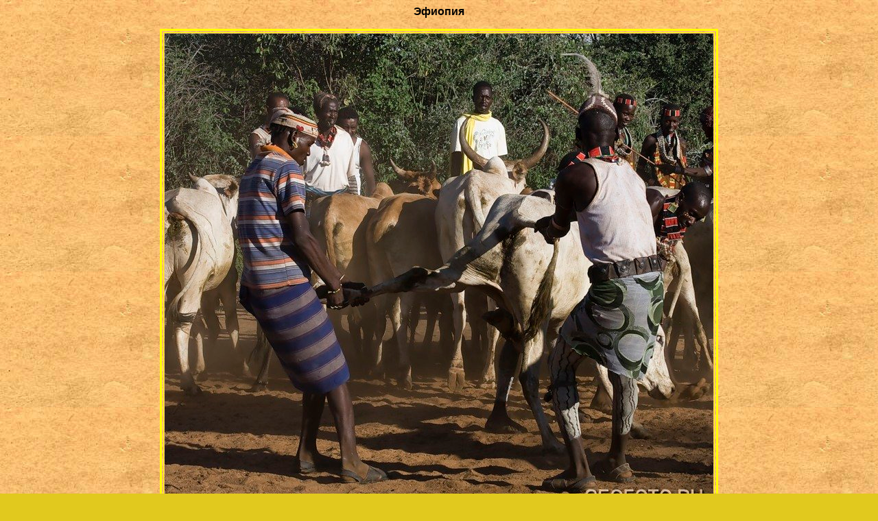

--- FILE ---
content_type: text/html
request_url: http://www.geofoto.ru/ethiopia-dd/16.html
body_size: 1521
content:
<html>

<head>
<meta http-equiv="Content-Type"
content="text/html; charset=windows-1251">
<meta name="description"
content="Фотоальбом - фото Эфиопии, туры в Эфиопию, экспедиции, отдых в Эфиопии: Африка, Эфиопия, Аддис-Абеба, Лалибела, Консо, Джинка, Содо, Арбамынч, Волдыя, Мурси, Сурми, Хамер, Эрборе, Цамаи, племена, быр, Абая, крокодилы, бегемоты, птицы-пеликаны, птицы-носороги, антилопы, косули, марабу, коршуны, зебры, термитники, баобаб, саванна, омо, нил, менелик, хайле сенасси, растоманы, марихуана, святой георгий, церковь спасителя, святой марии, ethiopia, addis-abeba, sodo, robit, weldiya, lalibela, arbaminch, konso">
<meta name="keywords"
content="фото тур в Эфиопию Африка фотографии Эфиопии Эфиопия Аддис-Абеба Лалибела Консо Джинка Содо Арбамынч Волдыя Мурси Сурми Хамер Эрборе Цамаи племена быр Абая крокодилы бегемоты птицы-пеликаны птицы-носороги антилопы косули марабу африканское сафари коршуны зебры термитники баобаб саванна омо нил менелик хайле сенасси растоманы марихуана святой георгий церковь спасителя святой марии ethiopia addis-abeba sodo robit weldiya lalibela arbaminch konso">
<meta name="copyright" content="http://www.GEOFOTO.ru , GEOFOTO">
<meta name="author" content="GEOFOTO">
<meta name="GENERATOR" content="Microsoft FrontPage Express 2.0">
<title>GEOFOTO.RU. Фотографии Эфиопии, туры по Эфиопии, экспедиции, сафари, отдых, рассказ об Эфиопии, фотоальбом Эфиопии, путешествие в Эфиопию, экспедиция в Эфиопию, тур в Эфиопию.</title>
</head>

<body background="../Bug.jpg" bgcolor="#E1C91E" text="#000000"
bgproperties="fixed">

<p align="center"><font face="Arial"><strong>Эфиопия</strong></font></p>
<div align="center"><center>

<table border="3" bordercolor="#FFFF00">
    <tr>
        <td align="center"><img src="16.jpg" width="800"
        height="700"></td>
    </tr>
</table>
</center></div>

<p align="center"><font face="Arial"><strong>Тур -
экспедиция в Эфиопию, октябрь-ноябрь
2009 год.</strong></font></p>

<p align="center"><!--webbot bot="HTMLMarkup" startspan --><!--Rating@Mail.ru COUNTEr--><script language="JavaScript" type="text/javascript"><!--
d=document;var a='';a+=';r='+escape(d.referrer)
js=10//--></script><script language="JavaScript1.1" type="text/javascript"><!--
a+=';j='+navigator.javaEnabled()
js=11//--></script><script language="JavaScript1.2" type="text/javascript"><!--
s=screen;a+=';s='+s.width+'*'+s.height
a+=';d='+(s.colorDepth?s.colorDepth:s.pixelDepth)
js=12//--></script><script language="JavaScript1.3" type="text/javascript"><!--
js=13//--></script><script language="JavaScript" type="text/javascript"><!--
d.write('<a href="http://top.mail.ru/jump?from=996671"'+
' target=_top><img src="http://d5.c3.bf.a0.top.list.ru/counter'+
'?id=996671;t=106;js='+js+a+';rand='+Math.random()+
'" alt="Рейтинг@Mail.ru"'+' border=0 height=18 width=88/><\/a>')
if(11<js)d.write('<'+'!-- ')//--></script><noscript><a
target=_top href="http://top.mail.ru/jump?from=996671"><img
src="http://d5.c3.bf.a0.top.list.ru/counter?js=na;id=996671;t=106"
border=0 height=18 width=88
alt="Рейтинг@Mail.ru"/></a></noscript><script language="JavaScript" type="text/javascript"><!--
if(11<js)d.write('--'+'>')//--></script><!--/COUNTER-->
<!--webbot
bot="HTMLMarkup" endspan --></p>
</body>
</html>
